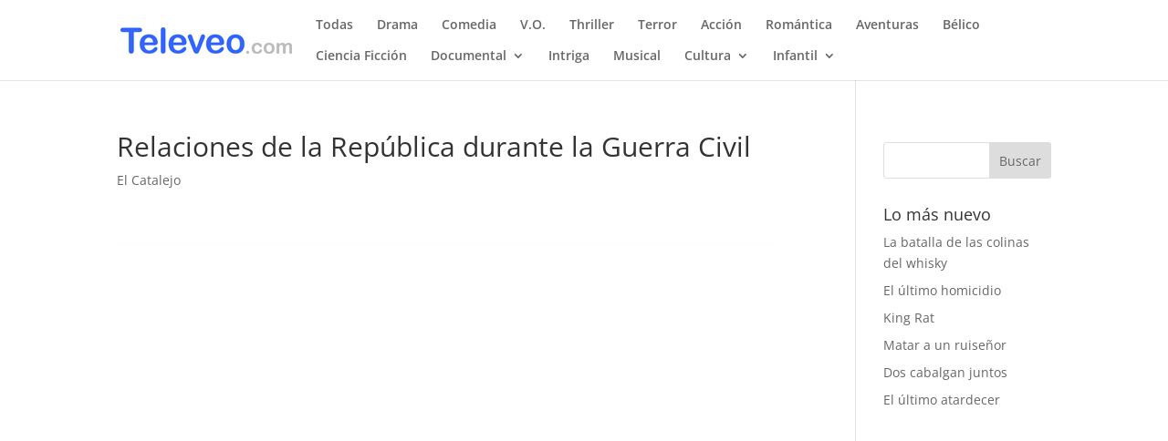

--- FILE ---
content_type: text/css
request_url: https://www.televeo.com/wp-content/themes/Divi-child/style.css?ver=4.27.3
body_size: 688
content:
/*
 Theme Name:   Divi Child
 Theme URI:    http://www.elegantthemes.com/gallery/divi/
 Description:  Smart. Flexible. Beautiful. Divi is the most powerful theme in our collection.
 Author:       Julia Espinoza
 Template:     Divi
*/
@import "../Divi/style.css";

/*---------Quancast Choise-----*/
.qc-cmp-publisher-logo {
    max-height: 100% !important;
}
.qc-cmp-ui-content {
    padding: 30px !important;
}
.qc-cmp-persistent-link{
    background-color: #2d5ffc !important;
}
.qc-cmp-button {
    background-color: #2d5ffc !important;
    border: 2px solid #2d5ffc !important;
}
.qc-cmp-button:hover {
    color: #000 !important;
}
.qc-cmp-button.qc-cmp-secondary-button{
    background-color: transparent !important;
    border: 2px solid #2d5ffc !important;
    color: #2d5ffc !important;
}
.qc-cmp-alt-action{
    color: #2d5ffc !important;
}
.qc-cmp-toggle-status {
    color: #2d5ffc !important;
}

.qc-cmp-main-messaging{
    padding: 35px 0!important;
}
.qc-cmp-show-vendors-link {
    display: none!important;
}
#qc-cmp-vendor-button {
    display: none!important;
}
a.qc-cmp-back + a {
    display: none!important;
}
.qc-cmp-toggle-on {
    background-color: #2d5ffc!important;
    border-color: #2d5ffc!important;
}

.index article {
    width: 31%;
    display: -moz-inline-stack;
    display: inline-block;
    vertical-align: top;
    border-top: 2px solid #2EA3F2;
    padding: 5px;
    margin-bottom: 5px;
    margin-right: 5px;
}
.index article h6{
    padding-top: 5px;
    font-weight: bold;
    color: #2EA3F2;
}
/*Solución al movimiento del menu*/
#et-top-navigation {
    padding-left: 218px;
}
.et_header_style_left #et-top-navigation, .et_header_style_split #et-top-navigation {
    padding-top: 20px;
}
.et_header_style_left #et-top-navigation nav > ul > li > a, .et_header_style_split #et-top-navigation nav > ul > li > a {
    padding-bottom: 20px;
}
/* Estilos de la paginacion */
.pagination {
    text-align: center;
    border-top: 1px solid #ddd;
    padding-top: 6px;
    margin-top: 5px;
}
.pagination .page-numbers{
    margin: 0 3px;
}

